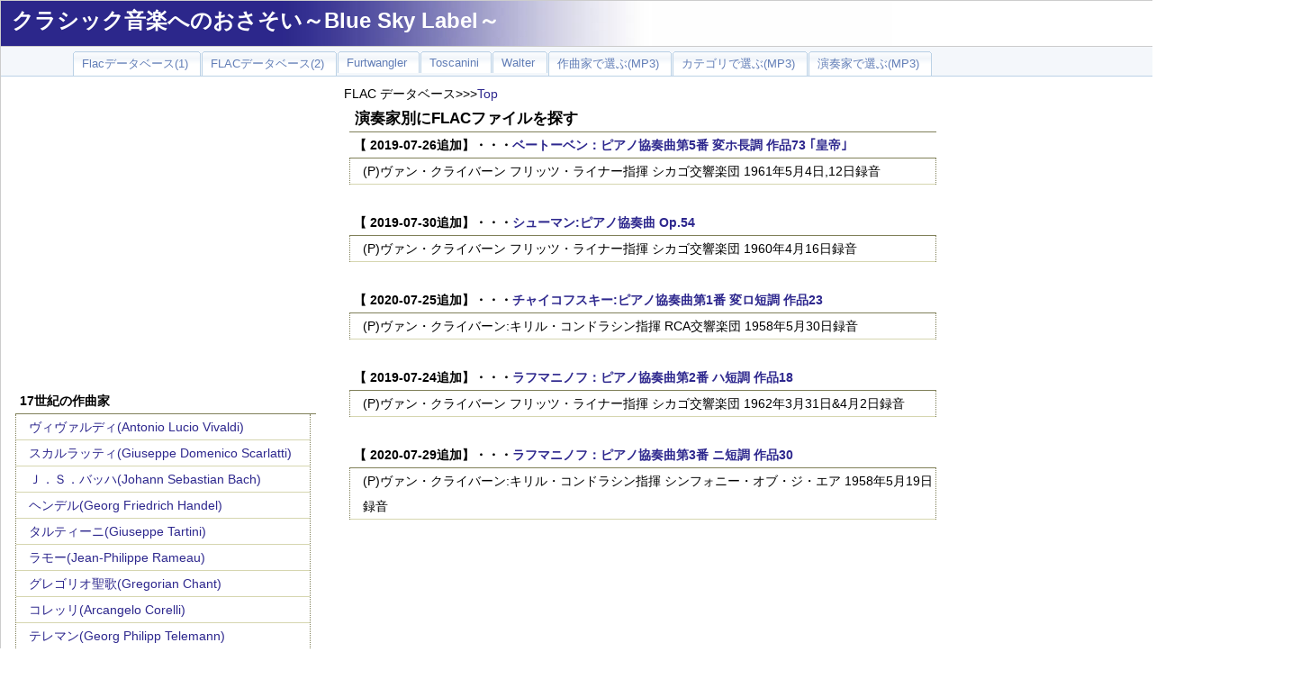

--- FILE ---
content_type: text/html
request_url: http://yung.aki.gs/flacdb/flac_a.php?artist_id=155
body_size: 35304
content:
<!DOCTYPE HTML PUBLIC "-//W3C//DTD HTML 4.01 Transitional//EN" "http://www.w3.org/TR/html4/loose.dtd">
<html>
<head>
 <meta http-equiv="Content-Type" content="text/html; charset=UTF-8" />
 <link rel="stylesheet" type="text/css" href="top.css" />
 <TITLE>クラシック音楽 | FLACファイルデータベース</TITLE>
 <!-- Google tag (gtag.js) -->
<script async src="https://www.googletagmanager.com/gtag/js?id=G-ZEMQFBGNKT"></script>
<!-- Google tag (gtag.js) -->
<script async src="https://www.googletagmanager.com/gtag/js?id=G-E8N2C1NL0E"></script>
<script>
  window.dataLayer = window.dataLayer || [];
  function gtag(){dataLayer.push(arguments);}
  gtag('js', new Date());

  gtag('config', 'G-E8N2C1NL0E');
</script>
</head>
<body marginheight="0" topmargin="0">
<script>
  (function(i,s,o,g,r,a,m){i['GoogleAnalyticsObject']=r;i[r]=i[r]||function(){
  (i[r].q=i[r].q||[]).push(arguments)},i[r].l=1*new Date();a=s.createElement(o),
  m=s.getElementsByTagName(o)[0];a.async=1;a.src=g;m.parentNode.insertBefore(a,m)
  })(window,document,'script','//www.google-analytics.com/analytics.js','ga');

  ga('create', 'UA-1390494-3', 'auto');
  ga('send', 'pageview');
</script>
<div id="containers">	
<div id="title">
<h1><A HREF="http://www.yung.jp/">クラシック音楽へのおさそい～Blue Sky Label～</A></h1>
</div>
<div id="bar">
<ul>
<li><A HREF="http://yung.aki.gs/index.php"><span>Flacデータベース(1)</span></A></li>
<li><A HREF="http://www.flac.aki.gs/Other/index.php"><span>FLACデータベース(2)</span></A></li>
<li><A HREF="http://www.flac.aki.gs/Furtwangler/index.php"><span>Furtwangler</span></A></li>
<li><A HREF="http://www.flac.aki.gs/Toscanini/index.php"><span>Toscanini</span></A></li>
<li><A HREF="http://www.flac.aki.gs/Walter/index.php"><span>Walter</span></A></li>
<li><A HREF="http://www.yung.jp/yungdb/Composer.php"><span>作曲家で選ぶ(MP3)</span></A></li>
<li><A HREF="http://www.yung.jp/yungdb/Category.php"><span>カテゴリで選ぶ(MP3)</span></A></li>
<li><A HREF="http://www.yung.jp/yungdb/artist.php"><span>演奏家で選ぶ(MP3)</span></A></li>
</ul>
<BR>
<!-- <img src="../Flac_Top.jpg" alt=""> -->
</div>
﻿<div id="menu_b">
<BR>
<P align="center">
<script async src="//pagead2.googlesyndication.com/pagead/js/adsbygoogle.js"></script>
<!-- 336x280, FLAC -->
<ins class="adsbygoogle"
     style="display:inline-block;width:336px;height:280px"
     data-ad-client="ca-pub-2840873695661806"
     data-ad-slot="6639792877"></ins>
<script>
(adsbygoogle = window.adsbygoogle || []).push({});
</script>
</P>
<BR>
<h3>17世紀の作曲家</h3><ul><li><A href="../flacdb/flac_c.php?comp_id=2">ヴィヴァルディ(Antonio Lucio Vivaldi)</A></li><li><A href="../flacdb/flac_c.php?comp_id=3">スカルラッティ(Giuseppe Domenico Scarlatti)</A></li><li><A href="../flacdb/flac_c.php?comp_id=4">Ｊ．Ｓ．バッハ(Johann Sebastian Bach)</A></li><li><A href="../flacdb/flac_c.php?comp_id=5">ヘンデル(Georg Friedrich Handel)</A></li><li><A href="../flacdb/flac_c.php?comp_id=7">タルティーニ(Giuseppe Tartini)</A></li><li><A href="../flacdb/flac_c.php?comp_id=72">ラモー(Jean-Philippe Rameau)</A></li><li><A href="../flacdb/flac_c.php?comp_id=89">グレゴリオ聖歌(Gregorian Chant)</A></li><li><A href="../flacdb/flac_c.php?comp_id=93">コレッリ(Arcangelo Corelli)</A></li><li><A href="../flacdb/flac_c.php?comp_id=95">テレマン(Georg Philipp Telemann)</A></li><li><A href="../flacdb/flac_c.php?comp_id=96">ペルゴレージ(Giovanni Battista Pergolesi)</A></li><li><A href="../flacdb/flac_c.php?comp_id=98">サンマルティーニ(Giuseppe Sammartini)</A></li><li><A href="../flacdb/flac_c.php?comp_id=101">パッヘルベル(Johann Pachelbel)</A></li><li><A href="../flacdb/flac_c.php?comp_id=113">アルビノーニ(Tomaso Albinoni)</A></li><li><A href="../flacdb/flac_c.php?comp_id=125">フランソワ・クープラン</A></li></ul><h3>18世紀の作曲家</h3><ul><li><A href="../flacdb/flac_c.php?comp_id=9">ハイドン(Franz Joseph Haydn)</A></li><li><A href="../flacdb/flac_c.php?comp_id=10">モーツァルト(Wolfgang Amadeus Mozart)</A></li><li><A href="../flacdb/flac_c.php?comp_id=11">ベートーベン(Ludwig van Beethoven)</A></li><li><A href="../flacdb/flac_c.php?comp_id=12">ロッシーニ(Gioachino Antonio Rossini)</A></li><li><A href="../flacdb/flac_c.php?comp_id=13">シューベルト(Franz Peter Schubert)</A></li><li><A href="../flacdb/flac_c.php?comp_id=14">パガニーニ(Nicolo Paganini)</A></li><li><A href="../flacdb/flac_c.php?comp_id=15">ウェーバー(Carl Maria von Weber)</A></li><li><A href="../flacdb/flac_c.php?comp_id=87">アダン(Adolph Adam)</A></li><li><A href="../flacdb/flac_c.php?comp_id=90">オットー・ニコライ(Otto Nicolai)</A></li><li><A href="../flacdb/flac_c.php?comp_id=123">C.P.E.バッハ(Carl Philipp Emanuel Bach)</A></li><li><A href="../flacdb/flac_c.php?comp_id=124">ボッケリーニ</A></li><li><A href="../flacdb/flac_c.php?comp_id=128">ベルワルド(Franz Adolf Berwald)</A></li><li><A href="../flacdb/flac_c.php?comp_id=148">ハインリヒ・ヨーゼフ・ベールマン(Heinrich Joseph Baerman</A></li></ul><h3>1９世紀初頭の作曲家</h3><ul><li><A href="../flacdb/flac_c.php?comp_id=16">ベルリオーズ(ector Berlioz)</A></li><li><A href="../flacdb/flac_c.php?comp_id=17">ショパン(Frederic Chopin)</A></li><li><A href="../flacdb/flac_c.php?comp_id=18">メンデルスゾーン(Felix Mendelssohn Bartholdy)</A></li><li><A href="../flacdb/flac_c.php?comp_id=19">シューマン(Robert Alexander Schumann)</A></li><li><A href="../flacdb/flac_c.php?comp_id=20">リスト(Franz Liszt)</A></li><li><A href="../flacdb/flac_c.php?comp_id=21">ヴェルディ(Giuseppe Verdi)</A></li><li><A href="../flacdb/flac_c.php?comp_id=22">ワーグナー(Richard Wagner)</A></li><li><A href="../flacdb/flac_c.php?comp_id=23">フランク(Cesar Franck)</A></li><li><A href="../flacdb/flac_c.php?comp_id=24">スメタナ(Bedrich Smetana)</A></li><li><A href="../flacdb/flac_c.php?comp_id=25">ブルックナー(Anton Bruckner)</A></li><li><A href="../flacdb/flac_c.php?comp_id=26">Ｊ．シュトラウス(Johnan Strauss)</A></li><li><A href="../flacdb/flac_c.php?comp_id=27">ブラームス(Johannes Brahms)</A></li><li><A href="../flacdb/flac_c.php?comp_id=63">ラロ(Edouard Lalo)</A></li><li><A href="../flacdb/flac_c.php?comp_id=65">スッペ(Franz von Suppe)</A></li><li><A href="../flacdb/flac_c.php?comp_id=67">オッフェンバック(Jacques Offenbach)</A></li><li><A href="../flacdb/flac_c.php?comp_id=73">ボロディン(Alexander Borodin)</A></li><li><A href="../flacdb/flac_c.php?comp_id=83">グリンカ(Mikhail Ivanovich Glinka)</A></li><li><A href="../flacdb/flac_c.php?comp_id=86">ヴュータン(Henri Vieuxtemps)</A></li><li><A href="../flacdb/flac_c.php?comp_id=134">シャルル・グノー(Charles Gounod)</A></li></ul><h3>1９世紀中葉の作曲家</h3><ul><li><A href="../flacdb/flac_c.php?comp_id=28">サン・サーンス(Camille Saint-Saens)</A></li><li><A href="../flacdb/flac_c.php?comp_id=29">ビゼー(Georgs Bizet)</A></li><li><A href="../flacdb/flac_c.php?comp_id=31">ムソルグスキー(Modest Mussorgsky)</A></li><li><A href="../flacdb/flac_c.php?comp_id=32">チャイコフスキー(Peter Ilyich Tchaikovsky)</A></li><li><A href="../flacdb/flac_c.php?comp_id=33">ドヴォルザーク(Antonin Leopold Dvorak)</A></li><li><A href="../flacdb/flac_c.php?comp_id=34">グリーグ(Edvard Grieg)</A></li><li><A href="../flacdb/flac_c.php?comp_id=35">Ｒ．コルサコフ(Rimsky-Korsakov)</A></li><li><A href="../flacdb/flac_c.php?comp_id=37">エルガー(Edward Elgar)</A></li><li><A href="../flacdb/flac_c.php?comp_id=38">プッチーニ(Giacomo Puccini)</A></li><li><A href="../flacdb/flac_c.php?comp_id=39">マーラー(Gustav Mahler)</A></li><li><A href="../flacdb/flac_c.php?comp_id=40">ドビュッシー(Claude Debussy)</A></li><li><A href="../flacdb/flac_c.php?comp_id=41">Ｒ．シュトラウス(Richard Strauss)</A></li><li><A href="../flacdb/flac_c.php?comp_id=42">シベリウス(Jean Sibelius)</A></li><li><A href="../flacdb/flac_c.php?comp_id=43">カリンニコフ(Vasily Kalinnikov)</A></li><li><A href="../flacdb/flac_c.php?comp_id=44">サラサーテ(Pablo de Sarasate)</A></li><li><A href="../flacdb/flac_c.php?comp_id=60">ブルッフ(Max Bruch)</A></li><li><A href="../flacdb/flac_c.php?comp_id=61">ダンディ(Vincent d'Indy)</A></li><li><A href="../flacdb/flac_c.php?comp_id=64">ワルトトイフェル(Emile Waldteufel)</A></li><li><A href="../flacdb/flac_c.php?comp_id=68">ポンキエッリ(Amilcare Ponchielli)</A></li><li><A href="../flacdb/flac_c.php?comp_id=69">フォーレ(Gabriel Faure)</A></li><li><A href="../flacdb/flac_c.php?comp_id=75">ショーソン(Ernest Chausson)</A></li><li><A href="../flacdb/flac_c.php?comp_id=77">ヤナーチェク(Leos Janacek)</A></li><li><A href="../flacdb/flac_c.php?comp_id=94">シャブリエ(Emmanuel Chabrier)</A></li><li><A href="../flacdb/flac_c.php?comp_id=100">ニールセン(Carl Nielsen)</A></li><li><A href="../flacdb/flac_c.php?comp_id=103">ヴィエニャフスキ(Henryk Wieniawski)</A></li><li><A href="../flacdb/flac_c.php?comp_id=104">バラキレフ(Mily Alekseyevich Balakirev)</A></li><li><A href="../flacdb/flac_c.php?comp_id=108">ディーリアス(Frederick Delius)</A></li><li><A href="../flacdb/flac_c.php?comp_id=112">シャルル＝マリー・ヴィドール(Charles-Marie Widor)</A></li><li><A href="../flacdb/flac_c.php?comp_id=114">レオ・ドリーブ(Leo Delibes)</A></li><li><A href="../flacdb/flac_c.php?comp_id=117">ヨシフ・イヴァノヴィチ(Iosif Ivanovici)</A></li><li><A href="../flacdb/flac_c.php?comp_id=121">デュカス(デュカ)</A></li><li><A href="../flacdb/flac_c.php?comp_id=122">フンパーディンク</A></li><li><A href="../flacdb/flac_c.php?comp_id=129">グラズノフ(Alexander Glazunov)</A></li><li><A href="../flacdb/flac_c.php?comp_id=143">モシュコフスキ(Moritz Moszkowski)</A></li><li><A href="../flacdb/flac_c.php?comp_id=144">グラナドス(Enrique Granados)</A></li><li><A href="../flacdb/flac_c.php?comp_id=145">アルベニス(Isaac Albeniz)</A></li></ul><h3>1９世紀後期の作曲家</h3><ul><li><A href="../flacdb/flac_c.php?comp_id=45">ラフマニノフ(Sergei Rachmaninov)</A></li><li><A href="../flacdb/flac_c.php?comp_id=47">ホルスト(Gustav Holst )</A></li><li><A href="../flacdb/flac_c.php?comp_id=48">ラヴェル(Maurice Ravel)</A></li><li><A href="../flacdb/flac_c.php?comp_id=49">レスピーギ(Ottorino Respighi)</A></li><li><A href="../flacdb/flac_c.php?comp_id=50">バルトーク(Bela Bartok)</A></li><li><A href="../flacdb/flac_c.php?comp_id=55">ガーシュイン(George Gershwin)</A></li><li><A href="../flacdb/flac_c.php?comp_id=84">プロコフィエフ(Sergei Prokofiev)</A></li><li><A href="../flacdb/flac_c.php?comp_id=85">シェーンベルク(Arnold Schoenberg)</A></li><li><A href="../flacdb/flac_c.php?comp_id=91">ベルク(Alban Berg)</A></li><li><A href="../flacdb/flac_c.php?comp_id=92">ウェーベルン(Anton Webern)</A></li><li><A href="../flacdb/flac_c.php?comp_id=102">ヴォｰン･ウィリアムズ(Ralph Vaughan Williams)</A></li><li><A href="../flacdb/flac_c.php?comp_id=105">ミャスコフスキー(Nikolai Myaskovskii)</A></li><li><A href="../flacdb/flac_c.php?comp_id=106">チャールズ・アイヴズ(Charles Ives)</A></li><li><A href="../flacdb/flac_c.php?comp_id=107">パウル・ヒンデミット(Paul Hindemith)</A></li><li><A href="../flacdb/flac_c.php?comp_id=109">ゾルターン・コダーイ(Zoltan Kodaly)</A></li><li><A href="../flacdb/flac_c.php?comp_id=115">ジョゼフ・カントルーブ(Joseph Canteloube)</A></li><li><A href="../flacdb/flac_c.php?comp_id=116">フランツ・レハール(Franz Lehar)</A></li><li><A href="../flacdb/flac_c.php?comp_id=130">オネゲル(Arthur Honegger)</A></li><li><A href="../flacdb/flac_c.php?comp_id=138">ファリャ(Manuel De Falla)</A></li><li><A href="../flacdb/flac_c.php?comp_id=142">ジョルジュ・エネスク(George Enescu)</A></li><li><A href="../flacdb/flac_c.php?comp_id=151">アルフレード・カゼッラ(Alfredo Casella)</A></li></ul></div>
<div id="main">
<div>FLAC データベース>>><A HREF="../index.php">Top</A></div><h2>演奏家別にFLACファイルを探す</h2><h4>【 2019-07-26追加】・・・<A HREF="file.php?data_id=3975" Target="_blank">ベートーベン：ピアノ協奏曲第5番 変ホ長調 作品73 ｢皇帝｣</A></h4><ul><li>(P)ヴァン・クライバーン フリッツ・ライナー指揮 シカゴ交響楽団 1961年5月4日,12日録音</li></ul><BR><h4>【 2019-07-30追加】・・・<A HREF="file.php?data_id=3981" Target="_blank">シューマン:ピアノ協奏曲 Op.54</A></h4><ul><li>(P)ヴァン・クライバーン フリッツ・ライナー指揮 シカゴ交響楽団 1960年4月16日録音</li></ul><BR><h4>【 2020-07-25追加】・・・<A HREF="file.php?data_id=1285" Target="_blank">チャイコフスキー:ピアノ協奏曲第1番 変ロ短調 作品23</A></h4><ul><li>(P)ヴァン・クライバーン:キリル・コンドラシン指揮 RCA交響楽団 1958年5月30日録音</li></ul><BR><h4>【 2019-07-24追加】・・・<A HREF="file.php?data_id=3972" Target="_blank">ラフマニノフ：ピアノ協奏曲第2番 ハ短調 作品18</A></h4><ul><li>(P)ヴァン・クライバーン フリッツ・ライナー指揮 シカゴ交響楽団 1962年3月31日&4月2日録音</li></ul><BR><h4>【 2020-07-29追加】・・・<A HREF="file.php?data_id=1286" Target="_blank">ラフマニノフ：ピアノ協奏曲第3番 ニ短調 作品30</A></h4><ul><li>(P)ヴァン・クライバーン:キリル・コンドラシン指揮 シンフォニー・オブ・ジ・エア 1958年5月19日録音</li></ul><BR><BR><BR>
<div>
<script async src="https://pagead2.googlesyndication.com/pagead/js/adsbygoogle.js?client=ca-pub-2840873695661806"
     crossorigin="anonymous"></script>
<ins class="adsbygoogle"
     style="display:block; text-align:center;"
     data-ad-layout="in-article"
     data-ad-format="fluid"
     data-ad-client="ca-pub-2840873695661806"
     data-ad-slot="6991614567"></ins>
<script>
     (adsbygoogle = window.adsbygoogle || []).push({});
</script>
</div>
</div>
﻿<div id="menu_a">
<BR>
<script async src="//pagead2.googlesyndication.com/pagead/js/adsbygoogle.js"></script>
<ins class="adsbygoogle"
     style="display:inline-block;width:300px;height:600px"
     data-ad-client="ca-pub-2840873695661806"
     data-ad-slot="8760628136"></ins>
<script>
(adsbygoogle = window.adsbygoogle || []).push({});
</script>
<BR><BR>
	<h3><A href="http://flac.aki.gs/blog/?page_id=1641">HELP</A></h3>
	<h3><A href="http://www.yung.jp/MailForm/contact_1.html">ご意見・ご感想</A></h3>
	<h3><A HREF="http://flac.aki.gs/bony/">PCオーディオ実験室</A></h3>
	<h3><a href="http://flac.aki.gs/Music/">エッセイ集</a></h3>
	<h3><A href="http://flac.aki.gs/blog/">管理人ブログ</A></h3>
	<h3><A href="http://www.yung.jp/links/bookmarks.php/yung">リンク集</A></h3>
	<BR>
<h3>指揮者（1950年代）</h3><ul><li><A href="../flacdb/flac_a.php?artist_id=278">アタウルフォ・アルヘンタ(Ataulfo Argenta)</A></li><li><A href="../flacdb/flac_a.php?artist_id=6">エーリッヒ・クライバー(Erich Kleiber)</A></li><li><A href="../flacdb/flac_a.php?artist_id=88">カンテッリ(Guido Cantelli)</A></li><li><A href="../flacdb/flac_a.php?artist_id=46">ベイヌム(Eduard van Beinum)</A></li><li><A href="../flacdb/flac_a.php?artist_id=95">ラミン(Gunther Ramin)</A></li><li><A href="../flacdb/flac_a.php?artist_id=61">ロジンスキー(Artur Rodzinski)</A></li></ul><h3>指揮者（1960年代）</h3><ul><li><A href="../flacdb/flac_a.php?artist_id=3">アンセルメ(Ernest Ansermet)</A></li><li><A href="../flacdb/flac_a.php?artist_id=152">カイルベルト(Joseph Keilberth)</A></li><li><A href="../flacdb/flac_a.php?artist_id=20">クナッパーツブッシュ(Hans Knappertsbusch)</A></li><li><A href="../flacdb/flac_a.php?artist_id=78">クリュイタンス(Andre Cluytens)</A></li><li><A href="../flacdb/flac_a.php?artist_id=163">コンヴィチュニー(Franz Konwitschny)</A></li><li><A href="../flacdb/flac_a.php?artist_id=29">シェルヘン(Hermann Scherchen)</A></li><li><A href="../flacdb/flac_a.php?artist_id=30">シューリヒト(Carl Schuricht)</A></li><li><A href="../flacdb/flac_a.php?artist_id=135">シルヴェストリ(Constantin Silvestri)</A></li><li><A href="../flacdb/flac_a.php?artist_id=341">ジョルジュ・ジョルジェスク(George Georgescu)</A></li><li><A href="../flacdb/flac_a.php?artist_id=314">タウノ・ハンニカイネン(Tauno Hannikainen)</A></li><li><A href="../flacdb/flac_a.php?artist_id=39">ビーチャム(Thomas Beecham)</A></li><li><A href="../flacdb/flac_a.php?artist_id=43">フリッチャイ(Ferenc Fricsay)</A></li><li><A href="../flacdb/flac_a.php?artist_id=244">マックス・ゴバーマン(Max Goberman)</A></li><li><A href="../flacdb/flac_a.php?artist_id=203">マルコム・サージェント(Malcolm Sargent)</A></li><li><A href="../flacdb/flac_a.php?artist_id=51">ミトロプーロス(Dimitris Mitropoulos)</A></li><li><A href="../flacdb/flac_a.php?artist_id=99">ミュンシュ(Charles Munch)</A></li><li><A href="../flacdb/flac_a.php?artist_id=159">モントゥー(Pierre Monteux)</A></li><li><A href="../flacdb/flac_a.php?artist_id=56">ライナー(Fritz Reiner)</A></li><li><A href="../flacdb/flac_a.php?artist_id=63">ワルター(Bruno Walter)</A></li></ul><h3>指揮者（1970年代）</h3><ul><li><A href="../flacdb/flac_a.php?artist_id=252">アナトゥール・フィストラーリ(Arthur Fiedler)</A></li><li><A href="../flacdb/flac_a.php?artist_id=284">アレクサンダー・シュナイダー(Alexander Schneider)</A></li><li><A href="../flacdb/flac_a.php?artist_id=221">アンチェル(Karel Ancerl)</A></li><li><A href="../flacdb/flac_a.php?artist_id=168">オーマンディ(Eugene Ormandy)</A></li><li><A href="../flacdb/flac_a.php?artist_id=119">オッテルロー(Willem van Otterloo)</A></li><li><A href="../flacdb/flac_a.php?artist_id=12">カザルス(Pablo Casals)</A></li><li><A href="../flacdb/flac_a.php?artist_id=14">カラヤン(Herbert von Karajan)</A></li><li><A href="../flacdb/flac_a.php?artist_id=229">カルロ・フランチ(Carlo Franci)</A></li><li><A href="../flacdb/flac_a.php?artist_id=139">クーベリック(Rafael Kubelik)</A></li><li><A href="../flacdb/flac_a.php?artist_id=162">クリップス(Josef Krips)</A></li><li><A href="../flacdb/flac_a.php?artist_id=276">クルト・レーデル(Kurt Redel)</A></li><li><A href="../flacdb/flac_a.php?artist_id=23">クレンペラー(Otto Klemperer)</A></li><li><A href="../flacdb/flac_a.php?artist_id=179">ケルテス(Istvan Kertesz)</A></li><li><A href="../flacdb/flac_a.php?artist_id=25">ケンペ(Rudolf Kempe)</A></li><li><A href="../flacdb/flac_a.php?artist_id=186">コリン・デイヴィス(Colin Davis)</A></li><li><A href="../flacdb/flac_a.php?artist_id=226">コンドラシン(Kirill Kondrashin)</A></li><li><A href="../flacdb/flac_a.php?artist_id=206">サヴァリッシュ(Wolfgang Sawallisch)</A></li><li><A href="../flacdb/flac_a.php?artist_id=269">シモン・ゴールドベルク(Szymon Goldberg)</A></li><li><A href="../flacdb/flac_a.php?artist_id=222">シュミット＝イッセルシュテット(Hans Schmidt-Isserstedt)</A></li><li><A href="../flacdb/flac_a.php?artist_id=118">ショルティ(Georg Solti)</A></li><li><A href="../flacdb/flac_a.php?artist_id=193">ジュリーニ(Carlo Maria Giulini)</A></li><li><A href="../flacdb/flac_a.php?artist_id=215">スクロヴァチェフスキ(Stanislaw Skrowaczewski)</A></li><li><A href="../flacdb/flac_a.php?artist_id=171">スタインバーグ(William Steinberg)</A></li><li><A href="../flacdb/flac_a.php?artist_id=312">スタンリー・ブラック(Stanley Black)</A></li><li><A href="../flacdb/flac_a.php?artist_id=32">ストコフスキー(Leopold Stokowski)</A></li><li><A href="../flacdb/flac_a.php?artist_id=260">スワロフスキー(Hans Swarowsky)</A></li><li><A href="../flacdb/flac_a.php?artist_id=316">ズービン・メータ(Zubin Metha)</A></li><li><A href="../flacdb/flac_a.php?artist_id=33">セル(George Szell)</A></li><li><A href="../flacdb/flac_a.php?artist_id=282">デヴィッド ジョセフォヴィッツ(David Josefowitz)</A></li><li><A href="../flacdb/flac_a.php?artist_id=189">ドラティ(Antal Dorati)</A></li><li><A href="../flacdb/flac_a.php?artist_id=242">ネヴィル・マリナー(Neville Marriner)</A></li><li><A href="../flacdb/flac_a.php?artist_id=198">ハンス・ロスバウト(Hans Rosbaud)</A></li><li><A href="../flacdb/flac_a.php?artist_id=66">バーンスタイン(Leonard Bernstein)</A></li><li><A href="../flacdb/flac_a.php?artist_id=38">バルビローリ((Sir John Barbirolli)</A></li><li><A href="../flacdb/flac_a.php?artist_id=121">パレー(Paul Paray)</A></li><li><A href="../flacdb/flac_a.php?artist_id=280">ピエール・ブーレーズ(Pierre Boulez)</A></li><li><A href="../flacdb/flac_a.php?artist_id=169">フィードラー(Arthur Fiedler)</A></li><li><A href="../flacdb/flac_a.php?artist_id=185">フェルディナント・ライトナー(Ferdinand Leitner)</A></li><li><A href="../flacdb/flac_a.php?artist_id=306">フランス・ブリュッヘン(Frans Bruggen)</A></li><li><A href="../flacdb/flac_a.php?artist_id=47">ベーム(Karl Bohm)</A></li><li><A href="../flacdb/flac_a.php?artist_id=48">ボールト(Adrian Boult)</A></li><li><A href="../flacdb/flac_a.php?artist_id=213">ボスコフスキー(Willi Boskovsky)</A></li><li><A href="../flacdb/flac_a.php?artist_id=128">マーク(Peter Maag)</A></li><li><A href="../flacdb/flac_a.php?artist_id=208">マゼール(Lorin Maazel)</A></li><li><A href="../flacdb/flac_a.php?artist_id=147">マタチッチ(Lovro von Matacic)</A></li><li><A href="../flacdb/flac_a.php?artist_id=174">マッケラス(Charles Mackerra)</A></li><li><A href="../flacdb/flac_a.php?artist_id=107">マルケヴィッチ(Igor Markevitch)</A></li><li><A href="../flacdb/flac_a.php?artist_id=146">マルティノン(Jean Martinon)</A></li><li><A href="../flacdb/flac_a.php?artist_id=149">ミュンヒンガー(Karl Munchinger)</A></li><li><A href="../flacdb/flac_a.php?artist_id=52">ムラヴィンスキー(Evgeny Mravinsky)</A></li><li><A href="../flacdb/flac_a.php?artist_id=279">ヤッシャ・ホーレンシュタイン(Jascha Horenstein)</A></li><li><A href="../flacdb/flac_a.php?artist_id=97">ヨッフム(Eugen Jochum)</A></li><li><A href="../flacdb/flac_a.php?artist_id=160">リヒター(Karl Richter)</A></li><li><A href="../flacdb/flac_a.php?artist_id=249">ルドルフ・バルシャイ(Rudolf Barshai)</A></li><li><A href="../flacdb/flac_a.php?artist_id=182">レイボヴィッツ(Rene Leibowitz)</A></li><li><A href="../flacdb/flac_a.php?artist_id=285">ロバート・ジマーマン(Robert Zimmerman)</A></li><li><A href="../flacdb/flac_a.php?artist_id=318">ヴァツラフ・ノイマン(Vaclav Neumann)</A></li><li><A href="../flacdb/flac_a.php?artist_id=271">小澤征爾(Ozawa Seiji)</A></li><li><A href="../flacdb/flac_a.php?artist_id=240">渡邉暁雄(Watanabe Akeo)
</A></li></ul><h3>ピアニスト</h3><ul><li><A href="../flacdb/flac_a.php?artist_id=309">アダム・ハラシェヴィチ(Adam Harasiewicz)</A></li><li><A href="../flacdb/flac_a.php?artist_id=210">アニー・フィッシャー(Annie Fischer)</A></li><li><A href="../flacdb/flac_a.php?artist_id=120">アラウ(Claudio Arrau)</A></li><li><A href="../flacdb/flac_a.php?artist_id=281">アリシア・デ・ラローチャ(Alicia de Larrocha)</A></li><li><A href="../flacdb/flac_a.php?artist_id=164">アンダ(Geza Anda)</A></li><li><A href="../flacdb/flac_a.php?artist_id=283">アンドレ・チャイコフスキー(Andre Tchaikowsky)</A></li><li><A href="../flacdb/flac_a.php?artist_id=320">イェルク・デームス(Jorg Demus)</A></li><li><A href="../flacdb/flac_a.php?artist_id=300">ウラディーミル・アシュケナージ(Vladimir Ashkenazy)</A></li><li><A href="../flacdb/flac_a.php?artist_id=273">エリック・ハイドシェック(Eric Heidsieck)</A></li><li><A href="../flacdb/flac_a.php?artist_id=100">カークパトリック(Ralph Kirkpatrick)</A></li><li><A href="../flacdb/flac_a.php?artist_id=70">カーゾン(Clifford Curzon)</A></li><li><A href="../flacdb/flac_a.php?artist_id=11">カサドシュ(Robert Casadesus)</A></li><li><A href="../flacdb/flac_a.php?artist_id=157">カッチェン(Julius Katchen)</A></li><li><A href="../flacdb/flac_a.php?artist_id=259">ガブリエル・タッキーノ(Gabriel Tacchino)</A></li><li><A href="../flacdb/flac_a.php?artist_id=17">ギレリス(Emil Gilels)</A></li><li><A href="../flacdb/flac_a.php?artist_id=155">クライバーン(Van Cliburn)</A></li><li><A href="../flacdb/flac_a.php?artist_id=253">クリストフ・エッシェンバッハ(Christoph Eschenbach)</A></li><li><A href="../flacdb/flac_a.php?artist_id=115">グールド(Glen Gould)</A></li><li><A href="../flacdb/flac_a.php?artist_id=183">グルダ(Fredrich Gulda)</A></li><li><A href="../flacdb/flac_a.php?artist_id=73">ケンプ(Wilhelm Kempff)</A></li><li><A href="../flacdb/flac_a.php?artist_id=225">ゲイリー・グラフマン(Gary Graffman)</A></li><li><A href="../flacdb/flac_a.php?artist_id=335">シェル・ベッケルント(Kjell Baekkelund)</A></li><li><A href="../flacdb/flac_a.php?artist_id=150">シフラ(Georges Cziffra)</A></li><li><A href="../flacdb/flac_a.php?artist_id=212">ジーナ・バッカウアー(Gina Bachauer)</A></li><li><A href="../flacdb/flac_a.php?artist_id=64">セル(George Szell)</A></li><li><A href="../flacdb/flac_a.php?artist_id=91">ゼルキン(Rudolf Serkin)</A></li><li><A href="../flacdb/flac_a.php?artist_id=143">チェルカスキー(Shura Cherkassky)</A></li><li><A href="../flacdb/flac_a.php?artist_id=202">チッコリーニ(Aldo Ciccolini)</A></li><li><A href="../flacdb/flac_a.php?artist_id=227">チャールズ・ローゼン(Charles Rosen)</A></li><li><A href="../flacdb/flac_a.php?artist_id=216">ディーター・ツェヒリン(Dieter Zechlin)</A></li><li><A href="../flacdb/flac_a.php?artist_id=234">ドーフマン(Ania Dorfmann)</A></li><li><A href="../flacdb/flac_a.php?artist_id=37">ハスキル(Clara_Haskil)</A></li><li><A href="../flacdb/flac_a.php?artist_id=190">バイロン・ジャニス(Byron Janis)</A></li><li><A href="../flacdb/flac_a.php?artist_id=87">バックハウス(Wilhelm Backhaus)</A></li><li><A href="../flacdb/flac_a.php?artist_id=230">パワー・ビッグス(Power Biggs)</A></li><li><A href="../flacdb/flac_a.php?artist_id=161">フライシャー(Leon Fleisher)</A></li><li><A href="../flacdb/flac_a.php?artist_id=156">フランソワ(Samson Francois)</A></li><li><A href="../flacdb/flac_a.php?artist_id=151">ブレンデル(Alfred Brendel)</A></li><li><A href="../flacdb/flac_a.php?artist_id=232">プヤーナ(Rafael Puyana)</A></li><li><A href="../flacdb/flac_a.php?artist_id=50">ホロヴィッツ(Vladimir Horowitz)</A></li><li><A href="../flacdb/flac_a.php?artist_id=175">ポリーニ(Maurizio Pollini)</A></li><li><A href="../flacdb/flac_a.php?artist_id=201">マウツジンスキ(Witold Malcuzynski)</A></li><li><A href="../flacdb/flac_a.php?artist_id=187">マガロフ(Nikita Magaloff)</A></li><li><A href="../flacdb/flac_a.php?artist_id=339">マリー＝クレール・アラン(Marie-Claire Alain)</A></li><li><A href="../flacdb/flac_a.php?artist_id=250">マルセル・デュプレ(Marcel Dupre)</A></li><li><A href="../flacdb/flac_a.php?artist_id=180">ミケランジェリ(Arturo Benedetti Michelangeli)</A></li><li><A href="../flacdb/flac_a.php?artist_id=246">モーラ・リンパニー(Moura Lympany)</A></li><li><A href="../flacdb/flac_a.php?artist_id=264">ユージン・リスト(Eugene List)</A></li><li><A href="../flacdb/flac_a.php?artist_id=228">リヒター(Karl Richter)</A></li><li><A href="../flacdb/flac_a.php?artist_id=188">リヒター=ハーザー(Hans Richter-Haaser)</A></li><li><A href="../flacdb/flac_a.php?artist_id=153">リヒテル(Sviatoslav Richter)</A></li><li><A href="../flacdb/flac_a.php?artist_id=138">リリー・クラウス(Lili Kraus)</A></li><li><A href="../flacdb/flac_a.php?artist_id=59">ルービンシュタイン(Arthur Rubinstein)</A></li><li><A href="../flacdb/flac_a.php?artist_id=301">レナード・ペナリオ(Leonard Pennario)</A></li><li><A href="../flacdb/flac_a.php?artist_id=77">ヴァルヒャ(Helmut Walcha)</A></li></ul><h3>弦楽器奏者</h3><ul><li><A href="../flacdb/flac_a.php?artist_id=247">アイザック・スターン(Isaac Stern)</A></li><li><A href="../flacdb/flac_a.php?artist_id=338">アルフレード・カンポーリ(Alfredo Campoli)</A></li><li><A href="../flacdb/flac_a.php?artist_id=165">アントニオ・ヤニグロ(Antonio Janigro)</A></li><li><A href="../flacdb/flac_a.php?artist_id=334">アンドレ･ナヴァラ(Andre Navarra)</A></li><li><A href="../flacdb/flac_a.php?artist_id=258">イダ・ヘンデル(Ida Haendel)</A></li><li><A href="../flacdb/flac_a.php?artist_id=196">エリカ・モリーニ(Erika Morini)</A></li><li><A href="../flacdb/flac_a.php?artist_id=236">エリック・フリードマン(Erick Friedman)</A></li><li><A href="../flacdb/flac_a.php?artist_id=245">エンリコ・マイナルディ(Enrico Mainardi)</A></li><li><A href="../flacdb/flac_a.php?artist_id=224">オークレール(Michele Auclair)</A></li><li><A href="../flacdb/flac_a.php?artist_id=9">オイストラフ(David Oistrakh)</A></li><li><A href="../flacdb/flac_a.php?artist_id=10">カサド(Gaspar Cassado)</A></li><li><A href="../flacdb/flac_a.php?artist_id=137">グリュミオー(Arthur Grumiaux)</A></li><li><A href="../flacdb/flac_a.php?artist_id=239">ザラ・ネルソヴァ(Zara Nelsova)</A></li><li><A href="../flacdb/flac_a.php?artist_id=217">シェリング(Henryk Szeryng)</A></li><li><A href="../flacdb/flac_a.php?artist_id=177">シュタルケル(Janos Starker)</A></li><li><A href="../flacdb/flac_a.php?artist_id=98">シュナイダーハン(Wolfgang Schneiderhan)</A></li><li><A href="../flacdb/flac_a.php?artist_id=197">ジャクリーヌ・デュ・プレ(Jacqueline du Pre)</A></li><li><A href="../flacdb/flac_a.php?artist_id=81">ジョコンダ・デ・ヴィート(Gioconda De Vito)</A></li><li><A href="../flacdb/flac_a.php?artist_id=184">トルトゥリエ(Paul Tortelier)</A></li><li><A href="../flacdb/flac_a.php?artist_id=36">ハイフェッツ(Jascha Heifetz)</A></li><li><A href="../flacdb/flac_a.php?artist_id=262">ハイメ・ラレード(Jaime Laredo)</A></li><li><A href="../flacdb/flac_a.php?artist_id=220">フェラス(Christian Ferras)</A></li><li><A href="../flacdb/flac_a.php?artist_id=173">フランチェスカッティ(Zino Francescatti)</A></li><li><A href="../flacdb/flac_a.php?artist_id=131">フルニエ(Pierre Fournier)</A></li><li><A href="../flacdb/flac_a.php?artist_id=154">ミルシテイン(Nathan Milstein)</A></li><li><A href="../flacdb/flac_a.php?artist_id=53">メニューヒン(Yehudi Menuhin)</A></li><li><A href="../flacdb/flac_a.php?artist_id=241">モーリス・ジャンドロン(Maurice Gendron)</A></li><li><A href="../flacdb/flac_a.php?artist_id=270">ヨセフ・スーク(Josef Suk)</A></li><li><A href="../flacdb/flac_a.php?artist_id=293">ラインホルト・バルヒェット(Reinhold Barchet)</A></li><li><A href="../flacdb/flac_a.php?artist_id=110">リッチ(Ruggiero Ricci)</A></li><li><A href="../flacdb/flac_a.php?artist_id=211">リリー・ラスキーヌ(Lily Laskine)</A></li><li><A href="../flacdb/flac_a.php?artist_id=251">レオニード・コーガン(Leonid Kogan)</A></li><li><A href="../flacdb/flac_a.php?artist_id=274">レナード・ローズ(Leonard Rose)</A></li><li><A href="../flacdb/flac_a.php?artist_id=172">レビン(Michael Rabin)</A></li><li><A href="../flacdb/flac_a.php?artist_id=199">ロストロポーヴィッチ(Mstislav Rostropovich)</A></li><li><A href="../flacdb/flac_a.php?artist_id=94">ヴァルガ(Tibor Varga)</A></li></ul><h3>管楽器奏者</h3><ul><li><A href="../flacdb/flac_a.php?artist_id=292">エレイン・シェーファー(Elaine Shaffer)</A></li><li><A href="../flacdb/flac_a.php?artist_id=237">オーレル・ニコレ(Aurele Nicolet)</A></li><li><A href="../flacdb/flac_a.php?artist_id=272">カール・ライスター(Karl Leister)</A></li><li><A href="../flacdb/flac_a.php?artist_id=325">カミッロ・ヴァナウゼク(Camillo Wanausek)</A></li><li><A href="../flacdb/flac_a.php?artist_id=19">グッドマン(Benny Goodman)</A></li><li><A href="../flacdb/flac_a.php?artist_id=256">シャーマン・ウォルト(Sherman Walt)</A></li><li><A href="../flacdb/flac_a.php?artist_id=310">ジャック・ランスロ(Jacques Lancelot)</A></li><li><A href="../flacdb/flac_a.php?artist_id=219">ジャン＝ピエール・ランパル(Jean-Pierre Rampal)</A></li><li><A href="../flacdb/flac_a.php?artist_id=92">デニス・ブレイン(Dennis_Brain)</A></li><li><A href="../flacdb/flac_a.php?artist_id=170">バリー・タックウェル(Barry Tuckwell)</A></li><li><A href="../flacdb/flac_a.php?artist_id=60">ルネ・ル・ロワ(Rene Leroy)</A></li></ul><h3>室内楽団体</h3><ul><li><A href="../flacdb/flac_a.php?artist_id=89">アマデウス弦楽四重奏団(Amadeus String Quartet)</A></li><li><A href="../flacdb/flac_a.php?artist_id=148">イ・ムジチ合奏団(I Musici)</A></li><li><A href="../flacdb/flac_a.php?artist_id=83">ジュリアード弦楽四重奏団(Juilliard String Quarte)</A></li><li><A href="../flacdb/flac_a.php?artist_id=207">ソチエタ・コレルリ合奏団(Societa_Corelli)</A></li><li><A href="../flacdb/flac_a.php?artist_id=192">ハンガリー弦楽四重奏団(Hungarian Quartet)</A></li><li><A href="../flacdb/flac_a.php?artist_id=126">バリリ四重奏団(Barylli Quartet)</A></li><li><A href="../flacdb/flac_a.php?artist_id=308">パスキエ・トリオ(Pasquier Trio)</A></li><li><A href="../flacdb/flac_a.php?artist_id=257">パレナン弦楽四重奏団(Parrenin Quartet)</A></li><li><A href="../flacdb/flac_a.php?artist_id=235">フェスティヴァル四重奏団(The Festival Quartet)</A></li><li><A href="../flacdb/flac_a.php?artist_id=111">ブダペスト弦楽四重奏団(Budapest String Quartet)</A></li><li><A href="../flacdb/flac_a.php?artist_id=233">ボザール・トリオ(Beaux Arts Trio)</A></li></ul><h3>声楽家</h3><ul><li><A href="../flacdb/flac_a.php?artist_id=82">カラス(Maria Callas)</A></li><li><A href="../flacdb/flac_a.php?artist_id=106">シュヴァルツコップ(Elisabeth Schwarzkopf)</A></li><li><A href="../flacdb/flac_a.php?artist_id=79">テバルディ(Renata Tebaldi)</A></li><li><A href="../flacdb/flac_a.php?artist_id=205">聖マルティン修道院合唱団(Benedictine Monks of St. Martin, Beuron)</A></li></ul></div>﻿<div id="footer">
<div align="center"><A href="http://www.yung.jp/hp/php/hazime.php"> Blue Sky Labelがめざすもの</A>｜<A HREF="http://www.yung.jp/kozin.htm">プライバシーポリシー</A>｜<A HREF="http://www.yung.jp/tyosaku.htm">Copyright(C)　1998～2024　Blue Sky Label.All　rights　reserved.</A>
</div></div>
</div></div></body>
</html>

--- FILE ---
content_type: text/html; charset=utf-8
request_url: https://www.google.com/recaptcha/api2/aframe
body_size: 250
content:
<!DOCTYPE HTML><html><head><meta http-equiv="content-type" content="text/html; charset=UTF-8"></head><body><script nonce="WZAUIywbQALbDbFecUPRMQ">/** Anti-fraud and anti-abuse applications only. See google.com/recaptcha */ try{var clients={'sodar':'https://pagead2.googlesyndication.com/pagead/sodar?'};window.addEventListener("message",function(a){try{if(a.source===window.parent){var b=JSON.parse(a.data);var c=clients[b['id']];if(c){var d=document.createElement('img');d.src=c+b['params']+'&rc='+(localStorage.getItem("rc::a")?sessionStorage.getItem("rc::b"):"");window.document.body.appendChild(d);sessionStorage.setItem("rc::e",parseInt(sessionStorage.getItem("rc::e")||0)+1);localStorage.setItem("rc::h",'1762257808201');}}}catch(b){}});window.parent.postMessage("_grecaptcha_ready", "*");}catch(b){}</script></body></html>

--- FILE ---
content_type: text/css
request_url: http://yung.aki.gs/flacdb/top.css
body_size: 4363
content:
* {
	margin: 0;
	padding: 0;
}
h1 {
	color:#ffffff;
	font-size:24px;
	margin:0px;
	padding:0px;
	padding-left:12px;
}
h2{font-size: 1.2em; margin: 0 6px 0 6px; padding: 0 0.33em 0;
    border-bottom: 1px solid rgb(50%,50%,35%);}
h3{font-size: 1em; margin: 0 6px 0 6px; padding: 0 0.33em 0;
    border-bottom: 1px solid rgb(50%,50%,35%);}
h4{font-size: 1em; margin: 0 6px 0 6px; padding: 0 0.33em 0;
    border-bottom: 1px solid rgb(50%,50%,35%);}
h5{font-size: 0.8em; margin: 0 6px 0 6px; padding: 0 0.33em 0;
    border-bottom: 1px solid rgb(50%,50%,35%);}
A:link	{ color: #2E288E; text-decoration: none; }
A:visited	{ color: #2E288E; text-decoration: none; }
A:active	{ color: #0000FF; text-decoration: underline; }
A:hover	{ color: #2E288E; text-decoration: underline; }
img {
border: none;
}
ul {
        list-style: none;
        margin: 0;
        padding: 0;
        }
body {
	font-family: verdana, sans-serif;
	font-size: 14px; line-height:200%; marging: 0; padding: 0;
	background-color: #ffffff;
	background-image:url(back.gif);
	color: #000000;
}

#containers {
	background-color: #ffffff;
	width: 1450px;
	padding: 0px;
	margin: 0px auto 0px auto;
	border-left:1px solid #cccccc;
	border-right:1px solid #cccccc;
	border-bottom:1px solid #cccccc;
}

#title {
	width: 1450px;
	height:40px;
	margin:0px;
	font-size: 10pt; line-height:180%; marging: 0; padding: 0;
	padding:10px 4px 0px 0px;
	background-image:url(logo.jpg);
	background-repeat:no-repeat;
	border-top:1px solid #cccccc;
	border-bottom: 1px solid #cccccc;
}
#title A:link	{ color: #FFFFFF; text-decoration: none; }
#title A:visited	{ color: #FFFFFF; text-decoration: none; }
#title A:active	{ color: #FFFFFF; text-decoration: underline; }
#title A:hover	{ color: #FFFFFF; text-decoration: underline; }

    #bar {
      float:left;
      width:1350px;
	  background:#F4F7FB;
      font-size:93%;
      line-height:normal;
	  border-bottom:1px solid #BCD2E6;
      }
    #bar ul {
	  margin:0;
	  padding:5px 10px 0 80px;
	  list-style:none;
      }
    #bar li {
      display:inline;
      margin:0;
      padding:0;
      }
    #bar a {
      float:left;
      background:url("tableft1.gif") no-repeat left top;
      margin:0;
      padding:0 0 0 4px;
      text-decoration:none;
      }
    #bar a span {
      float:left;
      display:block;
      background:url("tabright1.gif") no-repeat right top;
      padding:5px 15px 4px 6px;
      color:#627EB7;
      }
    /* Commented Backslash Hack hides rule from IE5-Mac \*/
    #bar a span {float:none;}
    /* End IE5-Mac hack */
    #tabs a:hover span {
      color:#627EB7;
      }
    #bar a:hover {
      background-position:0% -42px;
      }
    #bar a:hover span {
      background-position:100% -42px;
      }

      #bar #current a {
      	background-position:0% -42px;
      }
      #bar #current a span {
      	background-position:100% -42px;
      }

      
#menu_a {
        width: 346px;
        margin: 8px;
        float: left;
        }

#menu_a ul {list-style: none; margin: 0 12px 0 6px; padding: 0;
     border-left: 1px dotted rgb(50%,50%,35%);
     border-right: 1px dotted rgb(50%,50%,35%);}
#menu_a li {border-bottom: 1px solid rgb(84%,84%,69%);
    margin: o; padding: 0 0 0 1em;}
#menu_a h3{font-size: 1em; margin: 0 6px 0 6px; padding: 0 0.33em 0;
    border-bottom: 1px solid rgb(50%,50%,35%);}

#menu_b {
        width: 346px;
        margin: 10px;
        float: left;
        }

#menu_b ul {list-style: none; margin: 0 12px 0 6px; padding: 0;
     border-left: 1px dotted rgb(50%,50%,35%);
     border-right: 1px dotted rgb(50%,50%,35%);}
#menu_b li {border-bottom: 1px solid rgb(84%,84%,69%);
    margin: o; padding: 0 0 0 1em;}
#menu_b h3{font-size: 1em; margin: 0 6px 0 6px; padding: 0 0.33em 0;
    border-bottom: 1px solid rgb(50%,50%,35%);}

 
#main {
	width: 664px;
	float: left;
	margin: 0px;
	padding: 5px 15px 5px 15px;
	background-color: #ffffff;
	word-break: break-all;
}

#main ul {list-style: none; margin: 0 6px 0 6px; padding: 0;
     border-left: 1px dotted rgb(50%,50%,35%);
     border-right: 1px dotted rgb(50%,50%,35%);}
#main ol {list-style: decimal; margin: 0 6px 0 12px; padding: 0;}
#main li {border-bottom: 1px solid rgb(84%,84%,69%);
    margin: o; padding: 0 0 0 1em;}

#footer {
	width: 1450px;
	margin: 0px;
	padding: 0px;
	clear: both;
	border-top:1px solid #cccccc;
}